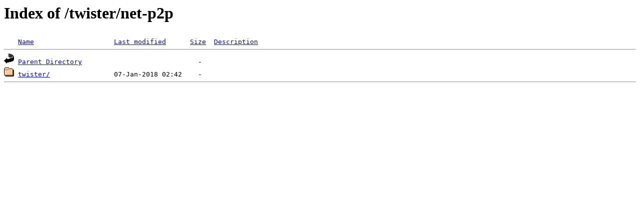

--- FILE ---
content_type: text/html;charset=ISO-8859-1
request_url: https://data.gpo.zugaina.org/twister/net-p2p/?C=D;O=D
body_size: 623
content:
<!DOCTYPE HTML PUBLIC "-//W3C//DTD HTML 3.2 Final//EN">
<html>
 <head>
  <title>Index of /twister/net-p2p</title>
 </head>
 <body>
<h1>Index of /twister/net-p2p</h1>
<pre><img src="/icons/blank.gif" alt="Icon "> <a href="?C=N;O=A">Name</a>                    <a href="?C=M;O=A">Last modified</a>      <a href="?C=S;O=A">Size</a>  <a href="?C=D;O=A">Description</a><hr><img src="/icons/back.gif" alt="[DIR]"> <a href="/twister/">Parent Directory</a>                             -   
<img src="/icons/folder.gif" alt="[DIR]"> <a href="twister/">twister/</a>                07-Jan-2018 02:42    -   
<hr></pre>
</body></html>
